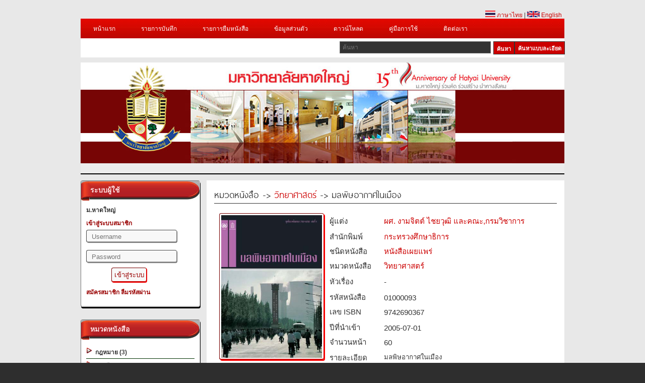

--- FILE ---
content_type: text/html; charset=UTF-8
request_url: https://www.2ebook.com/truehitsstat.php?pagename=hu
body_size: 468
content:
<script language="javascript1.1">page="2ebook.com";</script>
<script language="javascript1.1" src="http://hits.truehits.in.th/data/n0025746.js"> </script>
<script type="text/javascript">
var gaJsHost = (("https:" == document.location.protocol) ? "https://ssl." : "http://www.");
document.write(unescape("%3Cscript src='" + gaJsHost + "google-analytics.com/ga.js' type='text/javascript'%3E%3C/script%3E"));
</script>
<script type="text/javascript">
try {
var pageTracker = _gat._getTracker("UA-8109132-1");
pageTracker._trackPageview();
} catch(err) {}</script>